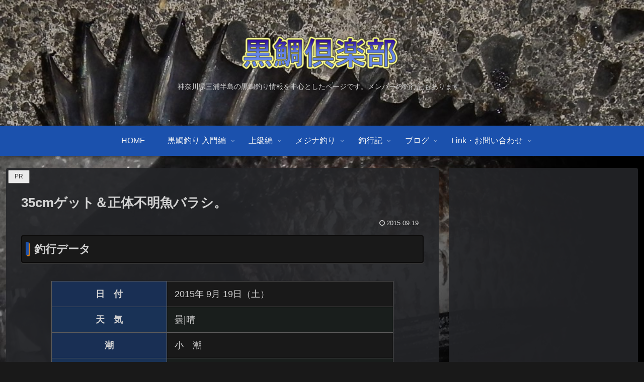

--- FILE ---
content_type: text/html;charset=UTF-8
request_url: https://www.96dai.net/wp/js/count/count.php
body_size: 391
content:
<!DOCTYPE html>
<html lang="ja">
<head>
<meta charset="UTF-8">
<meta name='robots' content='noindex,nofollow'>
<title></title>
<style type="text/css">/*id、classは振ってあります。スタイルシートは自由に編集してください*/
#total,#count{color:#FFF;font-size:18px;}
#total,.count{font-size:18px;}
.count{color:#FFF;vertical-align:middle;}
</style>
</head>
<body>
<div id="total">累計: <img src="img/2.png" border="0"><img src="img/4.png" border="0"><img src="img/7.png" border="0"><img src="img/0.png" border="0"><img src="img/4.png" border="0"><img src="img/2.png" border="0"><img src="img/1.png" border="0"></div><div id="count">本日: <span class="count"><img src="img/1.png" border="0"><img src="img/4.png" border="0"><img src="img/9.png" border="0"></span>
&nbsp;昨日: <span class="count"><img src="img/2.png" border="0"><img src="img/1.png" border="0"><img src="img/3.png" border="0"></span></div></body>
</html>

--- FILE ---
content_type: text/html; charset=utf-8
request_url: https://www.google.com/recaptcha/api2/aframe
body_size: 268
content:
<!DOCTYPE HTML><html><head><meta http-equiv="content-type" content="text/html; charset=UTF-8"></head><body><script nonce="Icl3Pc8ejkXFxynGj-Bl5Q">/** Anti-fraud and anti-abuse applications only. See google.com/recaptcha */ try{var clients={'sodar':'https://pagead2.googlesyndication.com/pagead/sodar?'};window.addEventListener("message",function(a){try{if(a.source===window.parent){var b=JSON.parse(a.data);var c=clients[b['id']];if(c){var d=document.createElement('img');d.src=c+b['params']+'&rc='+(localStorage.getItem("rc::a")?sessionStorage.getItem("rc::b"):"");window.document.body.appendChild(d);sessionStorage.setItem("rc::e",parseInt(sessionStorage.getItem("rc::e")||0)+1);localStorage.setItem("rc::h",'1768725043424');}}}catch(b){}});window.parent.postMessage("_grecaptcha_ready", "*");}catch(b){}</script></body></html>

--- FILE ---
content_type: text/css
request_url: https://www.96dai.net/wp/wp-content/themes/cocoon-master/skins/skin-dark-ruri/style.css?ver=6.9&fver=20260115060107
body_size: 6748
content:
@charset "UTF-8";
/*
  Skin Name: ダークルリ
  Description: 瑠璃色（るりいろ）のダークスキン。濃い紫みの鮮やかな青色をキーカラーにした暗色のスキン。
  Skin URI: https://zvalinf.info/skin-check/archives/197?theme-switch=skin-dark-enji
  Author: y.hiroaki
  Author URI: https://zvalinf.info
  Screenshot URI: https://im-cocoon.net/wp-content/uploads/skin-dark-ruri.png
  Version: 0.0.1
  Priority: 9830001000
*/
/* -------------------------------------------
/ 『全体の文字色／背景色』
------------------------------------------- */
.site-name-text-link {
  color: #d3d3d3;
}

body {
  background-color: #191919;
  color: #d3d3d3;
}

.no-scrollable-sidebar .sidebar {
  height: 100%;
}

.no-scrollable-main .main {
  height: 100%;
  color: #d3d3d3;
}

.header-container,
.main,
.sidebar,
.footer {
  background-color: #191919;
}

/* -------------------------------------------
/ 『文字色』
------------------------------------------- */
.tagline,
.rating-number {
  color: #d3d3d3;
}

/* -------------------------------------------
/ 『グローバルメニュー』
------------------------------------------- */
#navi .navi-in > .menu-header .sub-menu {
  background-color: #1b51ad;
}

.header-container {
  box-shadow: 0 6px 5px -3px rgba(0, 0, 0, 0.24), 0 6px 10px -3px rgba(0, 0, 0, 0.18);
}

.header-container .navi {
  background-color: #1b51ad;
}

.header-container.fixed-header {
  background-color: #1b51ad;
}

#navi .navi-in a {
  color: #f6f6f6;
  transition: 0.3s;
}

#navi .navi-in a:hover {
  background-color: rgba(224, 134, 26, 0.8);
}

/* -------------------------------------------
/ 通知
------------------------------------------- */
.nt-notice {
  background-color: #007b43;
}

.nt-warning {
  background-color: #c89932;
}

.nt-danger {
  background-color: #a22041;
}

/* -------------------------------------------
/ 『エントリーカード』
------------------------------------------- */
.a-wrap {
  background-color: #191919;
  color: #d3d3d3;
}

/* 奇数番目のカード */
.entry-card-wrap.a-wrap:nth-child(odd) {
  position: relative;
  z-index: 0;
}

.entry-card-wrap.a-wrap:nth-child(odd):before {
  content: "";
  color: #d3d3d3;
  width: 100%;
  height: 100%;
  position: absolute;
  z-index: -1;
  top: 0;
  left: 0;
  transition: 0.4s;
  background-image: linear-gradient(135deg, #1d1b1b, #1d1b1b 70%, #0c244c 70%, #0c244c 100%, transparent 0);
  border: 2px outset #332f2f;
}

.entry-card-wrap.a-wrap:nth-child(odd):after {
  content: "";
  color: #d3d3d3;
  width: 100%;
  height: 100%;
  position: absolute;
  z-index: -2;
  top: 0;
  left: 0;
  background-color: rgba(224, 134, 26, 0.08);
  border: 2px outset #aaaaaa;
}

/* 偶数番目のカード */
.entry-card-wrap.a-wrap:nth-child(even) {
  position: relative;
  z-index: 0;
}

.entry-card-wrap.a-wrap:nth-child(even):before {
  content: "";
  color: #d3d3d3;
  width: 100%;
  height: 100%;
  position: absolute;
  z-index: -1;
  top: 0;
  left: 0;
  transition: 0.4s;
  background-image: linear-gradient(45deg, #0c244c, #0c244c 50%, #1d1b1b 50%, #1d1b1b 100%, transparent 0);
  border: 2px outset #332f2f;
}

.entry-card-wrap.a-wrap:nth-child(even):after {
  content: "";
  color: #d3d3d3;
  width: 100%;
  height: 100%;
  position: absolute;
  z-index: -2;
  top: 0;
  left: 0;
  background-color: rgba(224, 134, 26, 0.08);
  border: 2px outset #aaaaaa;
}

.entry-card-wrap.a-wrap:hover:before {
  opacity: 0;
}

.a-wrap:hover {
  background: none;
  color: #d3d3d3;
}

/* -------------------------------------------
/ 『ブログカード』
------------------------------------------- */
.blogcard-label {
  background-color: #ecaa5b;
  color: #fff;
}

.entry-card-snippet,
.related-entry-card-snippet,
.blogcard-snippet {
  border-top: 1px solid rgba(147, 147, 147, 0.4);
  padding-top: 5px;
}

.a-wrap .blogcard,
.related-entry-card-wrap,
.pager-post-navi a.prev-post,
.pager-post-navi a.next-post,
.pager-post-navi.post-navi-square a {
  background-color: rgba(224, 134, 26, 0.05);
  border: 2px outset #444;
  color: #d3d3d3;
  transition: all 0.4s;
}

.a-wrap .blogcard:hover,
.related-entry-card-wrap:hover,
.pager-post-navi a.prev-post:hover,
.pager-post-navi a.next-post:hover,
.pager-post-navi.post-navi-square a:hover {
  background-color: rgba(224, 134, 26, 0.2);
  border: 2px outset #aaaaaa;
}

/* -------------------------------------------
/ 『目次』
------------------------------------------- */
.toc-title {
  color: #d3d3d3;
  font-size: 120%;
  background-image: linear-gradient(135deg, rgba(27, 81, 173, 0.8), rgba(27, 81, 173, 0.8) 50%, rgba(224, 134, 26, 0.8) 50%, rgba(224, 134, 26, 0.8) 100%, transparent 0);
  border-radius: 2px;
}

.toc a {
  color: #ccc;
}

.toc-content ul li a:hover,
.toc-content ol li a:hover {
  background-color: rgba(224, 134, 26, 0.3);
}

.toc a:hover {
  text-decoration: none;
}

.article .toc {
  margin: 15px auto;
  min-width: 60%;
  position: relative;
  border: none;
}

.article .toc .toc-content {
  margin: 3px 0px;
  padding: 0.2em 1.4em 1.4em;
  border-radius: 4px;
  border-top: 2px solid;
  border-left: 2px solid;
  border-right: 2px solid;
  border-bottom: 2px solid;
  border-image: linear-gradient(to right, rgba(27, 81, 173, 0.6) 0%, rgba(224, 134, 26, 0.6) 100%);
  border-image-slice: 1;
}

/* -------------------------------------------
/ 『見出し（h2）』
------------------------------------------- */
.article h2 {
  padding: 12px;
  color: #d2d2d2;
  border-radius: 4px;
  border: 2px solid #0c0b0b;
  background-image: linear-gradient(135deg, #1b51ad, #1b51ad 30%, #2266d9 30%, #1b51ad 70%, #1b51ad 100%, transparent 0);
  box-shadow: 0px 0px 0 2px #2c2b2b;
  font-size: 24px;
  text-shadow: -1px -1px #353434;
}

/* -------------------------------------------
/ 『見出し（h3）』
------------------------------------------- */
.article h3 {
  position: relative;
  padding-left: 24px;
  background-color: #191919;
  color: #d3d3d3;
  border-radius: 4px;
  border: 2px solid #0c0b0b;
  box-shadow: 0 2px 0 #333;
}

.article h3::after {
  position: absolute;
  top: 0.5em;
  left: 0.3em;
  content: "";
  width: 6px;
  height: -webkit-calc(100% - 1em);
  height: calc(100% - 1.1em);
  background-color: #1b51ad;
  border-radius: 2px;
  box-shadow: 2px 2px 0 #e0861a;
}

/* -------------------------------------------
/ 『見出し（h4）』
------------------------------------------- */
.article h4 {
  border: 0;
  position: relative;
  padding: 9px 10px 9px 40px;
  border-bottom: 1px solid #050505;
  box-shadow: 0 2px 0 #333;
}

.article h4::before,
.article h4::after {
  position: absolute;
  content: "";
}

.article h4::before {
  top: 5px;
  left: 5px;
  z-index: 2;
  width: 14px;
  height: 14px;
  background: #1b51ad;
  border: 1px outset #817b7b;
}

.article h4::after {
  top: 17px;
  left: 17px;
  width: 8px;
  height: 8px;
  background: #e0861a;
  border: 1px outset #817b7b;
}

/* -------------------------------------------
/ 『見出し（h5）』
------------------------------------------- */
.article h5 {
  position: relative;
  padding: 9px 10px 9px 32px;
  border-bottom: 1px solid #050505;
  box-shadow: 0 2px 0 #333;
}

.article h5:after {
  content: "";
  position: absolute;
  top: 14px;
  left: 6px;
  content: "";
  width: 9px;
  height: 9px;
  background-color: #1b51ad;
  border: 1px outset #e0861a;
  transform: rotate(45deg);
}

/* -------------------------------------------
/ 『見出し（h6）』
------------------------------------------- */
.article h6 {
  border: 0;
  border-bottom: 1px solid #050505;
  box-shadow: 0 2px 0 #333;
}

/* -------------------------------------------
/ 『サイドバーの見出し（h3）』
------------------------------------------- */
.sidebar h2,
.sidebar h3 {
  margin-top: 26px;
  background: none;
  position: relative;
  padding: 11px 0 2px 38px;
}

.sidebar h2::before,
.sidebar h3::before {
  position: absolute;
  top: 0.3em;
  left: 0.7em;
  content: "";
  width: 12px;
  height: 22px;
  background-color: #1b51ad;
  transform: skew(-15deg);
  -o-transform: skew(-15deg);
  -moz-transform: skew(-15deg);
  -webkit-transform: skew(-15deg);
  border: 1px outset #817b7b;
}

.sidebar h2::after,
.sidebar h3::after {
  position: absolute;
  top: 1.2em;
  left: 0.3em;
  content: "";
  width: 12px;
  height: 22px;
  background-color: #e0861a;
  transform: skew(-15deg);
  -o-transform: skew(-15deg);
  -moz-transform: skew(-15deg);
  -webkit-transform: skew(-15deg);
  border: 1px outset #817b7b;
}

/* -------------------------------------------
/ 『ページネーション』
------------------------------------------- */
/*  『次のページ』ボタンは隠す */
.pagination-next-link,
.pager-prev-next a {
  display: none;
}

.page-numbers {
  position: relative;
  text-decoration: none;
  outline: none;
  color: #ccc;
  transition: all 0.3s;
  box-sizing: border-box;
  background-image: linear-gradient(135deg, #3d3939, #0c0c0c 100%, transparent 0);
  border: 1px outset #403d3d;
  border-radius: 99px;
}

.page-numbers::before,
.page-numbers::after {
  position: absolute;
  top: -1px;
  right: -1px;
  bottom: -1px;
  left: -1px;
  z-index: 2;
  content: "";
  transition: all 0.3s;
}

.page-numbers::before {
  border-top: 1px solid #e0861a;
  border-bottom: 1px solid #e0861a;
  transform: scale(0, 1);
}

.page-numbers::after {
  border-right: 1px solid #e0861a;
  border-left: 1px solid #e0861a;
  transform: scale(1, 0);
}

.pagination a:hover,
.comment-page-link a:hover {
  border-radius: 99px;
  color: #e0861a;
}

.pagination a:hover::after,
.pagination a:hover::before,
.comment-page-link a:hover::after,
.comment-page-link a:hover::before {
  border-radius: 99px;
  color: #e0861a;
  transform: scale(1);
}

.pagination .current,
.comment-page-link .current {
  color: #e0861a;
  background: none;
  border: 1px outset #403d3d;
  background-image: linear-gradient(135deg, #3d3939, #0c0c0c 100%, transparent 0);
  border-radius: 99px;
}

.prev.page-numbers {
  border-radius: 99px;
}

.comment-page-link :is(.prev, .next) {
  display: none;
}

.comment-page-link .page-numbers {
  height: 46px;
  line-height: 46px;
  padding: unset;
  width: 46px;
}

.comment-page-link {
  display: inline-flex;
  justify-content: center;
  text-align: center;
  width: 100%;
}

/* -------------------------------------------
/ 『マルチページ』
------------------------------------------- */
.pager-numbers .current {
  color: #e0861a;
}

.pager-links a:hover span {
  color: #fff;
}

/* -------------------------------------------
/ 『送信系ボタン』
------------------------------------------- */
.comment-btn,
.container input[type=submit] {
  display: block;
  width: 60%;
  border: 1px outset #332f2f;
  border-radius: 6px;
  transition: 0.4s;
  margin: auto;
  color: #ccc;
  box-shadow: 0 2px 4px rgba(82, 76, 76, 0.3), inset 0 1px 0 rgba(255, 255, 255, 0.4);
  background-color: #1b51ad;
}

.comment-btn:hover,
.container input[type=submit]:hover {
  color: #ccc;
  background-color: #1b51ad;
  border: 1px outset #aaaaaa;
}

input[type=submit] {
  font-size: 22px;
}

/* -------------------------------------------
/ 『テーブル』
------------------------------------------- */
table th, table td,
.scrollable-table th,
.scrollable-table td {
  border: solid 1px #5c5b5b;
}

table th, .scrollable-table th {
  background-color: rgba(27, 81, 173, 0.4);
  color: #d3d3d3;
}

table tr:nth-of-type(2n+1) {
  background-color: #191919;
}

table tr:nth-of-type(2n) {
  background-color: #191e1c;
}

.wp-calendar-table th,
.wp-calendar-table td {
  border: solid 1px #5c5b5b;
}

@media screen and (max-width: 834px) {
  table th, table td {
    border: solid 1px #5c5b5b;
    padding: 0px;
    text-align: center;
    line-height: 1.8;
  }
}
/* -------------------------------------------
/ 『投稿ナビ』
------------------------------------------- */
.pager-post-navi a.prev-post {
  margin-bottom: 2px;
}

/* -------------------------------------------
/ 『ウィジェット：エントリカード／コメント』
------------------------------------------- */
.widget-entry-cards figure,
.carousel-entry-card figure {
  overflow: hidden;
}

.carousel-in {
  background-color: #191919;
}

.widget-entry-card .card-thumb img,
.carousel-entry-card .card-thumb img {
  transform: none;
  transition: 0.3s ease-in-out;
}

.widget-entry-cards .a-wrap:hover .widget-entry-card .card-thumb img,
.carousel .a-wrap:hover .card-thumb img {
  transform: scale(1.3);
}

.recent-comments .a-wrap {
  box-shadow: 0px 2px 0px #fbfafa;
  border: 2px solid #191919;
  box-shadow: 0px 2px 0px #191919;
  color: #ccc;
  box-sizing: border-box;
  transition: 0.3s;
}

.recent-comments .a-wrap:hover {
  color: #ccc;
  border: 2px outset #aaaaaa;
}

.recent-comment-content {
  background: #191919;
  border: 1px solid #ccc;
  color: #d3d3d3;
}

.recent-comment-content::after {
  border-bottom-color: #191919;
}

.widget_recent_entries ul li a,
.widget_categories ul li a,
.widget_archive ul li a,
.widget_pages ul li a,
.widget_meta ul li a,
.widget_rss ul li a,
.widget_nav_menu ul li a,
.widget_block .wp-block-archives li a,
.widget_block .wp-block-categories li a,
.widget_block .wp-block-latest-posts li a {
  color: #d3d3d3;
  border-bottom: 1px solid #050505;
  transition-duration: 0.2s;
  box-shadow: 0 2px 0 #282727;
}

.widget_recent_entries ul li a:hover,
.widget_categories ul li a:hover,
.widget_archive ul li a:hover,
.widget_pages ul li a:hover,
.widget_meta ul li a:hover,
.widget_rss ul li a:hover,
.widget_nav_menu ul li a:hover,
.widget_block .wp-block-archives li a:hover,
.widget_block .wp-block-categories li a:hover,
.widget_block .wp-block-latest-posts li a:hover {
  background-color: #f9f1f3;
}

.widget_recent_entries ul li a:hover,
.widget_archive ul li a:hover,
.widget_meta ul li a:hover,
.widget_rss ul li a:hover,
.widget_categories ul li a:hover,
.widget_block .wp-block-archives li a:hover,
.widget_block .wp-block-categories li a:hover,
.widget_block .wp-block-latest-posts li a:hover {
  background-color: rgba(224, 134, 26, 0.3);
  color: #d3d3d3;
}

.widget_recent_entries ul li a,
.widget_block .wp-block-latest-posts li a {
  padding: 5px 2px 5px 0px;
}

/* -------------------------------------------
/ 『ウィジェット：アーカイブ／カテゴリー』
------------------------------------------- */
.widget_archive ul li a {
  padding: 5px 4px 5px 0px;
}

.widget_categories ul li a,
.widget_block .wp-block-categories li a {
  padding: 5px 4px 5px 22px;
  position: relative;
}

.cat-item .cf::after {
  content: "";
  position: absolute;
  top: 40%;
  left: 4px;
  content: "";
  width: 4px;
  height: 4px;
  background-color: rgba(224, 134, 26, 0.6);
  border: 1px outset #8a7c7c;
  transform: rotate(45deg);
}

.children .cat-item .cf::after {
  background: none;
}

/* -------------------------------------------
/ 『カテゴリーなどの数』
------------------------------------------- */
.widget_recent_entries ul li a .post-count,
.widget_categories ul li a .post-count,
.widget_archive ul li a .post-count,
.widget_pages ul li a .post-count,
.widget_meta ul li a .post-count,
.widget_rss ul li a .post-count,
.widget_nav_menu ul li a .post-count {
  font-style: italic;
  font-size: 90%;
  color: #d3d3d3;
}

/* -------------------------------------------
/ 『Topへ戻るボタン』
------------------------------------------- */
.go-to-top-button {
  border: 2px outset #e0861a;
  color: #e0861a;
  background: none;
  border-radius: 50%;
}

.go-to-top-button:hover {
  color: #e0861a;
}

/* -------------------------------------------
/ 『引用』
------------------------------------------- */
blockquote {
  padding: 10px 10px 10px 46px;
  box-sizing: border-box;
  font-style: italic;
  background: #e0e0e0;
  border-radius: 4px;
  background-color: #bbbbbb;
  border: 0;
  box-shadow: 0px 0px 0 2px #333;
  border: 2px solid #202020;
}

blockquote:before {
  display: inline-block;
  top: 5px;
  left: 4px;
  content: "\f10d";
  font-family: FontAwesome;
  color: #e0e0e0;
  font-size: 24px;
  line-height: 1;
  z-index: 2;
  font-weight: 400;
  color: rgba(224, 134, 26, 0.7);
}

blockquote:after {
  content: "";
  left: 0;
  top: 0;
  border-width: 0 0 60px 60px;
  border-style: solid;
  border-color: transparent #191919;
  bottom: auto;
}

blockquote p {
  margin: 14px 0;
  z-index: 3;
  color: #9b5d12;
}

/* -------------------------------------------
/ 『人気記事ランキング』
------------------------------------------- */
/* ----- 標準のランキングを隠す ----- */
.widget-entry-cards.ranking-visible [class*=no-] .card-thumb::before {
  background: none;
}

/* ----- デフォルト ----- */
.widget-entry-cards.ranking-visible .card-thumb::before {
  content: counter(p-rank);
  position: absolute;
  top: -5px;
  left: -8px;
  line-height: 30px;
  opacity: 0.9;
  text-align: center;
  font-size: 18px;
  width: 32px;
  z-index: 1;
  font-weight: bold;
  font-style: italic;
  text-shadow: -1px -1px 0 #fff, 2px 1px 0 rgba(51, 51, 51, 0);
  color: #1b51ad;
  text-align: center;
}

/* ----- 大きなサムネイル、タイトルを重ねた大きなサムネイル ----- */
.large-thumb.widget-entry-cards.ranking-visible .card-thumb::before,
.large-thumb-on.widget-entry-cards.ranking-visible .card-thumb::before {
  top: -8px;
  left: -1px;
  line-height: 50px;
  font-size: 25px;
}

/* ----- 小さいサムネイルのランキングの背景（左上の三角形） ----- */
.widget-entry-cards.ranking-visible .widget-entry-card-thumb::after {
  content: "";
  border-top: 22px solid #ccc;
  border-right: 22px solid transparent;
  border-bottom: 22px solid transparent;
  border-left: 22px solid #ccc;
  opacity: 0.6;
  top: 0;
  left: 0;
  position: absolute;
}

/* ----- 大きなサムネイルのランキングの背景（左上の三角形） ----- */
.large-thumb.widget-entry-cards.ranking-visible .widget-entry-card-thumb::after,
.large-thumb-on.widget-entry-cards.ranking-visible .widget-entry-card-thumb::after {
  content: "";
  border-top: 32px solid #ccc;
  border-right: 32px solid transparent;
  border-bottom: 32px solid transparent;
  border-left: 32px solid #ccc;
  opacity: 0.6;
  top: 0;
  left: 0;
  position: absolute;
}

/* -------------------------------------------
/ 『プロフィール』
------------------------------------------- */
.author-box {
  border: 2px ridge #828282;
}

.author-thumb img {
  border: 3px outset #ccc;
}

/* -------------------------------------------
/ 『フッターメニュー、背景』
------------------------------------------- */
.navi-footer-in a {
  color: #d3d3d3;
}

.footer-bottom.fnm-text-width .menu-footer li a:hover {
  background: none;
  color: #e0861a;
}

.footer {
  background-image: repeating-linear-gradient(135deg, rgba(224, 134, 26, 0.2), rgba(224, 134, 26, 0.2) 20%, rgba(27, 81, 173, 0.2) 20%, rgba(27, 81, 173, 0.2) 80%, rgba(224, 134, 26, 0.2) 80%, rgba(224, 134, 26, 0.2));
}

/* -------------------------------------------
/ 『リンク、タグ、SNSボタン』
------------------------------------------- */
a {
  color: #508ad7;
}

.tag-link, .comment-reply-link {
  color: #ccc;
}

.sns-buttons {
  opacity: 0.8;
}

/* -------------------------------------------
/
------------------------------------------- */
#sidebar-menu-input:checked ~ #sidebar-menu-content,
#search-menu-input:checked ~ #search-menu-content,
#share-menu-input:checked ~ #share-menu-content,
#follow-menu-input:checked ~ #follow-menu-content {
  background-color: #191919;
}

.mobile-menu-buttons .menu-button > a {
  color: #d3d3d3;
}

.mobile-menu-buttons .menu-button:hover {
  background-color: #191919;
  color: #d3d3d3;
}

.mobile-menu-buttons {
  background-color: #191919;
}

#navi-menu-input:checked ~ #navi-menu-content {
  background-color: #191919;
}

.menu-drawer a {
  color: #d3d3d3;
  border-bottom: 1px solid #050505;
  box-shadow: 0 2px 0 #333;
}

.menu-drawer a:hover {
  color: #d3d3d3;
  background-color: rgba(224, 134, 26, 0.6);
}

.mobile-menu-buttons .menu-icon {
  color: #d3d3d3;
}

/* -------------------------------------------
/ 『カレンダー』
------------------------------------------- */
.wp-calendar-table [id$=today],
#slide-in-wp-calendar #slide-in-today {
  background-color: #a4701a;
}

.wp-calendar-table [id$=today] a,
#slide-in-wp-calendar #slide-in-today a {
  background-color: #cba350;
  color: black;
}

.wp-calendar-table td a,
#slide-in-wp-calendar td a {
  display: block;
  background-color: rgba(224, 134, 26, 0.4);
  color: #ccc;
}

.wp-calendar-table td a:hover,
#slide-in-wp-calendar td a:hover {
  background-color: rgba(224, 134, 26, 0.6);
}

/* -------------------------------------------
/ 『クラウドタグ／パンくずリスト』
------------------------------------------- */
.tagcloud a {
  border: 1px solid #aaaaaa;
  color: #ccc;
}

.tagcloud a:hover {
  color: #333;
}

.tagcloud a .tag-caption:hover {
  color: #333;
}

.breadcrumb a {
  color: #d3d3d3;
}

/* -------------------------------------------
/ 『入力ボックス』
------------------------------------------- */
.search-edit,
input[type=text],
input[type=password],
input[type=date],
input[type=datetime],
input[type=email],
input[type=number],
input[type=search],
input[type=tel],
input[type=time],
input[type=url],
textarea,
select {
  background-color: #ccc;
}

/* -------------------------------------------
/ 『インデックスカードタイプ』
------------------------------------------- */
.ect-vertical-card.ect-tile-card .a-wrap {
  margin: 0 0.55% 12px;
}

.ect-vertical-card.ect-tile-card .card-snippet {
  margin: 0;
}

.ect-vertical-card.ect-tile-card.ect-2-columns .entry-card-wrap {
  width: 48.5%;
  display: inline-block;
  margin-bottom: 12px;
}

.ect-3-columns .entry-card-wrap {
  width: 32%;
}

.ect-vertical-card-3 .entry-card-wrap {
  width: 32%;
}

/* -------------------------------------------
/ 『文字の色』
------------------------------------------- */
.keyboard-key {
  background-color: #191919;
  box-shadow: 1px 2px 2px #3c3b3b;
}

.red {
  color: rgba(230, 0, 51, 0.8);
}

.red-under {
  border-bottom: 2px solid rgba(255, 0, 0, 0.8);
}

/* -------------------------------------------
/ 『ボックス』
------------------------------------------- */
.is-style-information-box,
.is-style-question-box,
.is-style-alert-box,
.is-style-memo-box,
.is-style-comment-box,
.is-style-ok-box,
.is-style-ng-box,
.is-style-good-box,
.is-style-bad-box,
.is-style-profile-box,
.information-box,
.question-box,
.alert-box,
.information,
.question,
.alert,
.memo-box,
.comment-box,
.common-icon-box {
  background-color: transparent;
  border-width: 2px;
}

.primary-box,
.sp-primary,
.primary,
.success-box,
.sp-success,
.success,
.info-box,
.sp-info,
.info,
.warning-box,
.sp-warning,
.warning,
.danger-box,
.sp-danger,
.danger,
.secondary-box,
.light-box,
.dark-box,
.blank-box.sticky {
  opacity: 0.85;
}

span[class^=marker] {
  color: #595858;
}

span[class^=marker-under] {
  color: #d3d3d3;
}

.marker-under {
  background: linear-gradient(transparent 60%, #939310 60%);
}

.marker-under {
  background: linear-gradient(transparent 60%, rgba(255, 255, 102, 0.6) 60%);
}

.marker-under-red {
  background: linear-gradient(transparent 60%, rgba(255, 182, 185, 0.6) 60%);
}

.marker-under-blue {
  background: linear-gradient(transparent 60%, rgba(168, 218, 251, 0.6) 60%);
}

.blank-box.bb-yellow {
  border-color: #ccb723;
}

.blank-box.bb-tab.bb-yellow .bb-label {
  background-color: #ccb723;
}

.blank-box.bb-red {
  border-color: #b91e30;
}

.blank-box.bb-tab.bb-red .bb-label {
  background-color: #b91e30;
}

.blank-box.bb-blue {
  border-color: #3278b1;
}

.blank-box.bb-tab.bb-blue .bb-label {
  background-color: #3278b1;
}

.blank-box.bb-green {
  border-color: #389560;
}

.blank-box.bb-tab.bb-green .bb-label {
  border-color: #389560;
}

.blank-box.sticky {
  color: #595858;
}

/* -------------------------------------------
/ 『マイクロコピー』
------------------------------------------- */
.micro-balloon {
  background-color: #191919;
}

.micro-bottom.micro-balloon:before {
  border-bottom-color: #999;
}

.micro-bottom.micro-balloon:after {
  border-bottom-color: #191919;
}

.micro-balloon:before {
  border-top-color: #999;
}

.micro-balloon:after {
  border-top-color: #191919;
}

/* -------------------------------------------
/ 『コード』
------------------------------------------- */
pre {
  border: 1px inset #555;
  background-color: #191919;
}

/* -------------------------------------------
/ 『吹き出し』
------------------------------------------- */
.speech-icon img, .speech-icon amp-img {
  border: 2px solid var(--cocoon-custom-border-color);
  background-color: #b6b6b6;
}

div.speech-balloon {
  background-color: var(--cocoon-custom-background-color);
  border-color: var(--cocoon-custom-border-color);
}

.sbs-flat .speech-balloon,
.sbs-line.sbp-r .speech-balloon {
  background-color: var(--cocoon-custom-background-color);
}

.speech-balloon::before {
  border-right-color: var(--cocoon-custom-border-color);
}

.speech-balloon::after,
.sbs-flat .speech-balloon::after {
  border-right-color: var(--cocoon-custom-background-color);
}

.sbp-r .speech-balloon::before {
  border-left-color: var(--cocoon-custom-border-color);
}

.sbp-r .speech-balloon::after,
.sbs-line.sbp-r .speech-balloon::after {
  border-left: 12px solid var(--cocoon-custom-background-color);
}

/* -------------------------------------------
/ 『画像（薄い影）』
------------------------------------------- */
.iwe-shadow img, .iwe-shadow amp-img {
  box-shadow: 5px 5px 15px #a3a0a0;
}

/* -------------------------------------------
/ Font Awesome5対応
------------------------------------------- */
.font-awesome-5 .cat-item a::before,
.font-awesome-5 blockquote::before {
  font-family: "Font Awesome 5 Free";
  font-weight: 900;
}

/* -------------------------------------------
/ カルーセル・パンくずリスト背景対応
------------------------------------------- */
.carousel-in,
.breadcrumb.sbp-main-before,
.breadcrumb.sbp-footer-before,
.breadcrumb.pbp-main-before,
.breadcrumb.pbp-footer-before {
  background-color: transparent;
}

/* -------------------------------------------
/ 『検索ボックスの虫眼鏡』
------------------------------------------- */
.search-submit {
  color: #333;
}

/* -------------------------------------------
/ ボックスメニュー対応
------------------------------------------- */
.box-menu {
  background-color: transparent;
  color: #d3d3d3;
}

.appeal-content,
.block-box-label,
.toggle-button {
  color: #333;
}

.appeal-button {
  background-color: #e0861a;
}

.label-box-label {
  color: #fff;
  text-shadow: #191919 3px 0 0, #191919 2px 1px 0, #191919 2px 2px 0, #191919 2px 3px 0, #191919 1px 3px 0, #191919 0 3px 0, #191919 -1px 3px 0, #191919 -2px 2px 0, #191919 -3px 1px 0, #191919 -3px 0 0, #191919 -3px -1px 0, #191919 -3px -2px 0, #191919 -2px -2px 0, #191919 -1px -3px 0, #191919 0 -3px 0, #191919 1px -3px 0, #191919 2px -2px 0, #191919 2px -2px 0, #191919 3px -1px 0;
}

.search-edit, input[type=text], input[type=password], input[type=date], input[type=datetime], input[type=email], input[type=number], input[type=search], input[type=tel], input[type=time], input[type=url], textarea, select {
  color: #333 !important;
}

/* -------------------------------------------
/ 『カルーセル』
------------------------------------------- */
.slick-dots li.slick-active button:before {
  color: #2266d9;
}

.slick-dots li button:before {
  color: #666;
  opacity: 1;
}

/* -------------------------------------------
/ 『固定ヘッダー』
------------------------------------------- */
.fixed-header .header {
  background-color: #1b51ad;
}

/* -------------------------------------------
/ 『追加修正』
------------------------------------------- */
#index-tab-1:checked ~ .index-tab-buttons .index-tab-button[for=index-tab-1], #index-tab-2:checked ~ .index-tab-buttons .index-tab-button[for=index-tab-2], #index-tab-3:checked ~ .index-tab-buttons .index-tab-button[for=index-tab-3], #index-tab-4:checked ~ .index-tab-buttons .index-tab-button[for=index-tab-4] {
  background: none #e5e4e6;
  border: 1px solid #e5e4e6;
  color: #404453;
}

.index-tab-buttons .index-tab-button {
  background-color: #191919;
}

.list-more-button {
  color: #d3d3d3;
}

.list-title-in::before,
.list-title-in::after {
  background-color: #d3d3d3;
}

/* カスタム色対応 */
.speech-wrap,
.toggle-box,
.timeline-box,
.iconlist-box,
.faq-wrap,
.caption-box,
.tab-caption-box,
.label-box,
.micro-balloon,
.micro-text {
  --cocoon-custom-text-color: #d3d3d3;
}

.speech-wrap {
  --cocoon-custom-background-color: #191919;
  --cocoon-custom-text-color: #d3d3d3;
  --cocoon-custom-border-color: var(--cocoon-basic-border-color);
}

.sbs-line.sbp-r .speech-balloon:not(.has-background) {
  background-color: var(--cocoon-custom-background-color);
}

.sbs-line.sbp-r .speech-balloon:not(.has-background):not(.has-border-color) {
  --cocoon-custom-background-color: #191919;
  --cocoon-custom-border-color: #85e249;
}

.toggle-box {
  --cocoon-custom-background-color: transparent;
}

.has-box-style,
.has-border {
  --cocoon-box-border-color: #ccc;
}

.is-style-border-thin-and-thick,
.is-style-border-radius-s-thin-and-thick,
.is-style-border-radius-l-thin-and-thick {
  border-color: rgba(255, 255, 255, 0.1);
}

.is-style-stripe-box {
  background-image: repeating-linear-gradient(-45deg, #333 0, #333 3px, transparent 3px, transparent 6px);
}

.is-style-checkered-box {
  background-image: linear-gradient(90deg, rgba(232, 238, 236, 0.1) 50%, transparent 50%), linear-gradient(rgba(234, 236, 238, 0.1) 50%, transparent 50%);
}

.is-style-stitch-box {
  background-color: rgba(255, 255, 255, 0.2);
  box-shadow: 0px 0px 0px 10px rgba(255, 255, 255, 0.2);
}

.is-style-border-top-box {
  box-shadow: 0 3px 5px rgba(255, 255, 255, 0.22);
}

.is-style-border-left-box {
  box-shadow: 0px 2px 3px rgba(255, 255, 255, 0.33);
}

[class^=is-style-balloon-], [class*=" is-style-balloon-"] {
  --cocoon-white-color: #191919;
  background: var(--cocoon-white-color);
  border: 1px solid var(--cocoon-box-border-color);
}